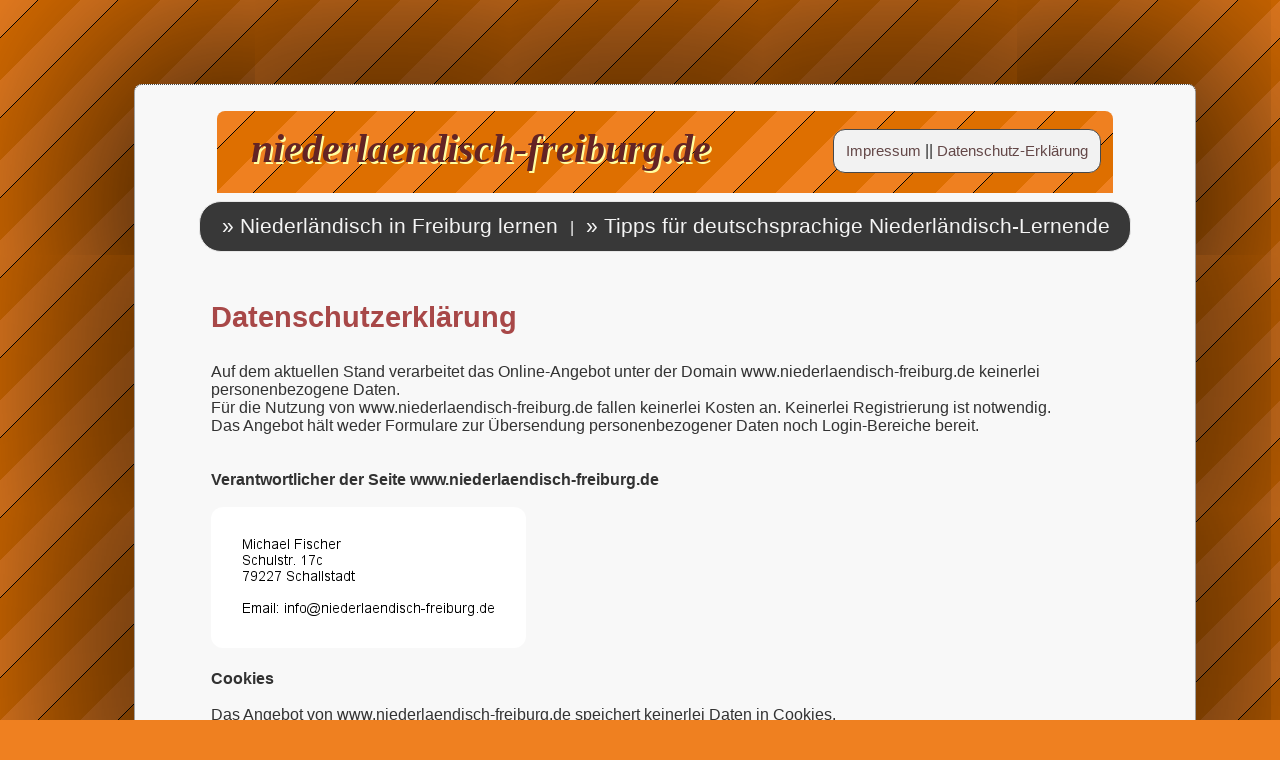

--- FILE ---
content_type: text/html
request_url: https://niederlaendisch-freiburg.de/datenschutz-erklaerung/
body_size: 1683
content:

<!doctype html>
<html lang="de">
<head>
  <meta charset="utf-8">

  <title>Datenschutz</title>
  <meta name="description" content="Die Datenschutz-Erkl&auml;rung zu niederlaendisch-freiburg.de">
    <meta name="keywords" content="1">
    <style>

	body
	{
		background-color: #ef8020;
		text-align: left;
		font-family: Arial, Verdana;
		color: #323232;
		padding: 76px;
		padding-left: 126px;
	}

	@media only screen and (max-width: 1180px)	{
		body
		{
			padding: 12px;
		}
	}

	article
	{
		max-width: 978px;
		border-width: 1px;
		border-color: #484848;
		border-style: dotted;
		border-radius: 8px;
		background-color: #f8f8f8;
		box-shadow: 0px -3px 211px 63px rgba(0,0,0,0.75);
		padding: 18px;
		padding-left: 64px;
		padding-right: 64px;
	}

	@media only screen and (max-width: 1180px)	{
		article
		{
			padding: 8px;
			//max-width: internal;
			width: auto;
			min-width: 360px;
		}
	}

	.content
	{
	    padding-left: 12px;
	}

	.content > a
	{
	    color: #826433;
		text-decoration: underline;
	}

	.content > a:hover
	{
	    text-decoration: none;
		color: #a08455;
	}

	/*-----------------------------------------------------------------------------*/

	.nav
	{
	   margin-bottom: 8px;
	   margin-right: 18px;
	   margin-left: 18px;
	   margin-top: 8px;
	   text-align: right;
	   padding-top:14px;
	   padding-right:12px;
	   min-height:68px;
	   background-image: url('/images/sprachkurs-niederlaendisch.png');
	   border-top-left-radius: 8px;
	   border-top-right-radius: 8px;
	   display: block;
    }

	.nav > .ueberschrift
	{
		font-family: "Times New Roman", Times, serif;
		font-size: 30pt;
		font-weight: bold;
		font-style: italic;
		color: #642424;
		text-shadow: 2px 2px #ffffa0;
		padding: 0px;
		padding-left: 34px;
		margin: 0px;
		float: left;
	}

	@media only screen and (max-width: 1180px)	{
		.nav > .ueberschrift
		{
			padding-left: 18px;
			font-size: 24pt;
		}
	}


	.nav > .jurablock
	{
	   padding: 12px;
	   width: auto;
	   margin-top: 4px;
	   background-color: #f2f2f2;
	   border-radius: 12px;
	   border-width: 1px;
	   border-style: solid;
	   border-color: #484848;
	   float: right;
	}

	@media only screen and (max-width: 1180px)	{
		.nav > .jurablock
		{
			padding: 8px;
		}
	}

	.nav a
	{
	    color: #644848;
		text-decoration: none;
		font-size: 11pt;
	}

	@media only screen and (max-width: 1180px)	{
		.nav a
		{
			font-size: 16pt;
		}
	}

	.nav a:hover
	{
	    text-decoration: underline;;
		color: #424242;
	}

	header
	{
		margin-bottom: 42px;
	}

	.menu
	{
		border-width: 1px;
		border-style: solid;;
		border-color: #e8e8e8;
		border-radius: 22px;
		padding: 16px;
		padding-top: 12px;
		padding-left: 22px;
		padding-bottom: 12px;
		background-color: #383838;
		color: #f8f8f8;
		font-size: 12pt;
		margin-bottom: 48px;
	}

	@media only screen and (max-width: 1180px)	{
		.menu
		{
		     margin-bottom: 24px;
			 margin-left: 14px;
			 margin-right: 14px;
			 padding-left: 14px;
		}
	}

	.menu a
	{
	    color: #f4f4f4;
		text-decoration: none;
		font-size: 16pt;
	}

	.menu_separator
	{
		display: inline;
	}

	.mobile_separator
	{
		display: none;
	}

	@media only screen and (max-width: 1180px)	{
		.menu a
		{
			font-size: 12pt;
			padding-left: 20px;
		}

		.menu_separator
		{
			display: none;
		}

		.mobile_separator
		{
			display: inline;;
		}
	}


	.menu a:hover
	{
	    color: #fafaf4;
		text-decoration: underline;
	}

	/*-----------------------------------------------------------------------------*/

	a.mail_link
	{
	    color: #806633;
		text-decoration: underline;
	}

	a.mail_link:hover
	{
	    color: #887648;
		text-decoration: none;
	}

	/*-----------------------------------------------------------------------------*/

	h1
	{
	     font-size: 16pt;
		 color: #a84848;
	}

	h2
	{
	     font-size: 14pt;
	}

	h3
	{
		font-size: 22pt;
		color: #a84848;
	}

	@media only screen and (max-width: 1180px)	{
		h3
		{
			font-size: 14pt;
		}

	}


	/*-----------------------------------------------------------------------------*/

    .link_mit_einrueckung
	{
	     padding-left: 34px;
	}

	/*-----------------------------------------------------------------------------*/

	footer
	{
		margin-top: 132px;
		font-size: 10pt;
		font-family: Arial, Verdana;
	}

  </style>
</head>

<body style="background-image:url('/images/sprachkurs-niederlaendisch.png');">

  <article>

	<div class="nav">
	   <div class="ueberschrift">
	     niederlaendisch-freiburg.de
	   </div>
	   <div class="jurablock">
	      <a class="jura" href="/impressum/">Impressum</a> || <a class="jura" href="/datenschutz-erklaerung/">Datenschutz-Erkl&auml;rung</a>
	   </div>
	</div>

	<div class="menu">
	   <a href="/">&raquo; Niederl&auml;ndisch in Freiburg lernen</a> <span class="menu_separator">&nbsp; | &nbsp;</span><span class="mobile_separator"><br><br></span> <a href="/tipps-fuer-deutschsprachige-niederlaendisch-lernende/">&raquo; Tipps f&uuml;r deutschsprachige Niederl&auml;ndisch-Lernende</a>
	</div>

	<div class="content">
	   <h3>Datenschutzerklärung</h3>

Auf dem aktuellen Stand verarbeitet das Online-Angebot unter der Domain www.niederlaendisch-freiburg.de keinerlei personenbezogene Daten.<br />

F&uuml;r die Nutzung von www.niederlaendisch-freiburg.de fallen keinerlei Kosten an. Keinerlei Registrierung ist notwendig.<br />

Das Angebot h&auml;lt weder Formulare zur &Uuml;bersendung personenbezogener Daten noch Login-Bereiche bereit.<br />


<br />
<br />

<b>Verantwortlicher der Seite www.niederlaendisch-freiburg.de</b>

<br />
<br />

<img src="/images/impressum/impressum.png" style="padding: 32px; background-color: white; border-radius: 12px;">

<br />
<br />

<b>Cookies</b>

<br />
<br />

Das Angebot von www.niederlaendisch-freiburg.de speichert keinerlei Daten in Cookies.

<br />
<br />

<b>Verschl&uuml;sselung des Daten-Transfers</b>

<br />
<br />

Das Angebot von www.niederlaendisch-freiburg.de l&auml;uft konsequent SSL-verschl&uuml;sselt.
	   <br><br>Wir empfehlen auch eines unserer weiteren Projekte: <a href="https://www.grundrissprofi.de/grundriss-zeichnen/" target="_blank">Den Grundriss vom Fachmann zeichnen lassen</a>	</div>

	<div style="margin-top:32px; width: 100%; min-height: 80px; background-image: url('/images/niederlaendisch-kurs.png')"></div>

  </article>

</body>
</html>